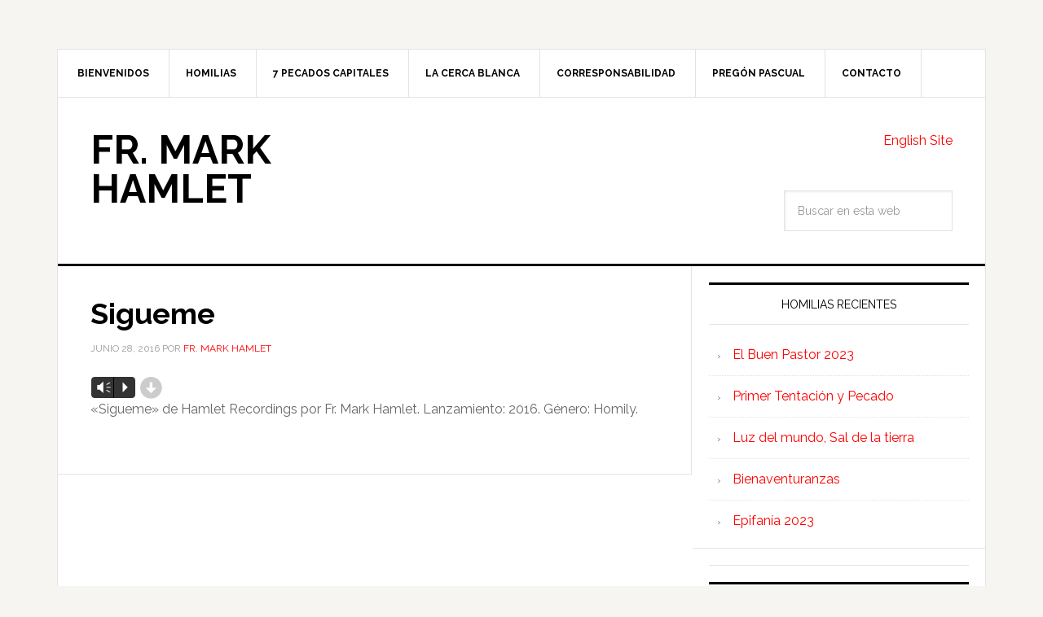

--- FILE ---
content_type: text/html; charset=UTF-8
request_url: https://www.padremarkhamlet.com/sigueme/sigueme/
body_size: 8227
content:
<!DOCTYPE html><html lang="es"><head ><meta charset="UTF-8" /><meta name="viewport" content="width=device-width, initial-scale=1" /><meta name='robots' content='index, follow, max-image-preview:large, max-snippet:-1, max-video-preview:-1' /> <style type="text/css" media="all">img:is([sizes="auto" i],[sizes^="auto," i]){contain-intrinsic-size:3000px 1500px}</style><link type="text/css" media="screen" href="https://www.padremarkhamlet.com/wp-content/cache/wpsol-minification/css/wpsol_69b68620297ce7b19aa212c1792404ad.css" rel="stylesheet" /><link type="text/css" media="all" href="https://www.padremarkhamlet.com/wp-content/cache/wpsol-minification/css/wpsol_64a8e11af78745c680f86c4e337ac93b.css" rel="stylesheet" /><style type="text/css" media="all">img.wp-smiley,img.emoji{display:inline !important;border:0 !important;box-shadow:none !important;height:1em !important;width:1em !important;margin:0 .07em !important;vertical-align:-.1em !important;background:none !important;padding:0 !important}</style><link type="text/css" media="all" href="https://www.padremarkhamlet.com/wp-content/cache/wpsol-minification/css/wpsol_f16e3871dab25db6ed086907d64d0651.css" rel="stylesheet" /><link type="text/css" media="all" href="https://www.padremarkhamlet.com/wp-content/cache/wpsol-minification/css/wpsol_804dab74b95ff2452ab9274d9674d7e4.css" rel="stylesheet" /><link type="text/css" media="all" href="https://www.padremarkhamlet.com/wp-content/cache/wpsol-minification/css/wpsol_7fa56999d08742eb872470b2f5f68985.css" rel="stylesheet" /><link type="text/css" media="all" href="https://www.padremarkhamlet.com/wp-content/cache/wpsol-minification/css/wpsol_3fd2afa98866679439097f4ab102fe0a.css" rel="stylesheet" /><link type="text/css" media="all" href="https://www.padremarkhamlet.com/wp-content/cache/wpsol-minification/css/wpsol_b25d04c676e59a9e5a6eeee81cf0a6a5.css" rel="stylesheet" /><link type="text/css" media="all" href="https://www.padremarkhamlet.com/wp-content/cache/wpsol-minification/css/wpsol_b25d04c676e59a9e5a6eeee81cf0a6a5.css" rel="stylesheet" /><link type="text/css" media="all" href="https://www.padremarkhamlet.com/wp-content/cache/wpsol-minification/css/wpsol_7f850b4e6158fd5a20cc08dcc99f9a8d.css" rel="stylesheet" /><link type="text/css" media="all" href="https://www.padremarkhamlet.com/wp-content/cache/wpsol-minification/css/wpsol_6f38ca742dffde2ceacf607afc48ef76.css" rel="stylesheet" /><link type="text/css" media="all" href="https://www.padremarkhamlet.com/wp-content/cache/wpsol-minification/css/wpsol_36e762ed5d60a83649a2d13cf1588233.css" rel="stylesheet" /><title>Sigueme - Fr. Mark Hamlet</title><link rel="canonical" href="https://www.padremarkhamlet.com/sigueme/sigueme/" /> <script type="application/ld+json" class="yoast-schema-graph">{"@context":"https://schema.org","@graph":[{"@type":"WebPage","@id":"https://www.padremarkhamlet.com/sigueme/sigueme/","url":"https://www.padremarkhamlet.com/sigueme/sigueme/","name":"Sigueme - Fr. Mark Hamlet","isPartOf":{"@id":"https://www.padremarkhamlet.com/#website"},"primaryImageOfPage":{"@id":"https://www.padremarkhamlet.com/sigueme/sigueme/#primaryimage"},"image":{"@id":"https://www.padremarkhamlet.com/sigueme/sigueme/#primaryimage"},"thumbnailUrl":"","datePublished":"2016-06-28T15:29:45+00:00","dateModified":"2016-06-28T15:29:49+00:00","breadcrumb":{"@id":"https://www.padremarkhamlet.com/sigueme/sigueme/#breadcrumb"},"inLanguage":"es","potentialAction":[{"@type":"ReadAction","target":["https://www.padremarkhamlet.com/sigueme/sigueme/"]}]},{"@type":"BreadcrumbList","@id":"https://www.padremarkhamlet.com/sigueme/sigueme/#breadcrumb","itemListElement":[{"@type":"ListItem","position":1,"name":"Sígueme","item":"https://www.padremarkhamlet.com/sigueme/"},{"@type":"ListItem","position":2,"name":"Sigueme"}]},{"@type":"WebSite","@id":"https://www.padremarkhamlet.com/#website","url":"https://www.padremarkhamlet.com/","name":"Fr. Mark Hamlet","description":"","potentialAction":[{"@type":"SearchAction","target":{"@type":"EntryPoint","urlTemplate":"https://www.padremarkhamlet.com/?s={search_term_string}"},"query-input":{"@type":"PropertyValueSpecification","valueRequired":true,"valueName":"search_term_string"}}],"inLanguage":"es"}]}</script> <link rel='dns-prefetch' href='//fonts.googleapis.com' /><link rel="alternate" type="application/rss+xml" title="Fr. Mark Hamlet &raquo; Feed" href="https://www.padremarkhamlet.com/feed/" /><link rel="alternate" type="application/rss+xml" title="Fr. Mark Hamlet &raquo; Feed de los comentarios" href="https://www.padremarkhamlet.com/comments/feed/" /> <script type="text/javascript">window._wpemojiSettings={"baseUrl":"https:\/\/s.w.org\/images\/core\/emoji\/16.0.1\/72x72\/","ext":".png","svgUrl":"https:\/\/s.w.org\/images\/core\/emoji\/16.0.1\/svg\/","svgExt":".svg","source":{"concatemoji":"https:\/\/www.padremarkhamlet.com\/wp-includes\/js\/wp-emoji-release.min.js?ver=80d127b0ebfd544db8d4aa1f775789e9"}};
/*! This file is auto-generated */
!function(s,n){var o,i,e;function c(e){try{var t={supportTests:e,timestamp:(new Date).valueOf()};sessionStorage.setItem(o,JSON.stringify(t))}catch(e){}}function p(e,t,n){e.clearRect(0,0,e.canvas.width,e.canvas.height),e.fillText(t,0,0);var t=new Uint32Array(e.getImageData(0,0,e.canvas.width,e.canvas.height).data),a=(e.clearRect(0,0,e.canvas.width,e.canvas.height),e.fillText(n,0,0),new Uint32Array(e.getImageData(0,0,e.canvas.width,e.canvas.height).data));return t.every(function(e,t){return e===a[t]})}function u(e,t){e.clearRect(0,0,e.canvas.width,e.canvas.height),e.fillText(t,0,0);for(var n=e.getImageData(16,16,1,1),a=0;a<n.data.length;a++)if(0!==n.data[a])return!1;return!0}function f(e,t,n,a){switch(t){case"flag":return n(e,"\ud83c\udff3\ufe0f\u200d\u26a7\ufe0f","\ud83c\udff3\ufe0f\u200b\u26a7\ufe0f")?!1:!n(e,"\ud83c\udde8\ud83c\uddf6","\ud83c\udde8\u200b\ud83c\uddf6")&&!n(e,"\ud83c\udff4\udb40\udc67\udb40\udc62\udb40\udc65\udb40\udc6e\udb40\udc67\udb40\udc7f","\ud83c\udff4\u200b\udb40\udc67\u200b\udb40\udc62\u200b\udb40\udc65\u200b\udb40\udc6e\u200b\udb40\udc67\u200b\udb40\udc7f");case"emoji":return!a(e,"\ud83e\udedf")}return!1}function g(e,t,n,a){var r="undefined"!=typeof WorkerGlobalScope&&self instanceof WorkerGlobalScope?new OffscreenCanvas(300,150):s.createElement("canvas"),o=r.getContext("2d",{willReadFrequently:!0}),i=(o.textBaseline="top",o.font="600 32px Arial",{});return e.forEach(function(e){i[e]=t(o,e,n,a)}),i}function t(e){var t=s.createElement("script");t.src=e,t.defer=!0,s.head.appendChild(t)}"undefined"!=typeof Promise&&(o="wpEmojiSettingsSupports",i=["flag","emoji"],n.supports={everything:!0,everythingExceptFlag:!0},e=new Promise(function(e){s.addEventListener("DOMContentLoaded",e,{once:!0})}),new Promise(function(t){var n=function(){try{var e=JSON.parse(sessionStorage.getItem(o));if("object"==typeof e&&"number"==typeof e.timestamp&&(new Date).valueOf()<e.timestamp+604800&&"object"==typeof e.supportTests)return e.supportTests}catch(e){}return null}();if(!n){if("undefined"!=typeof Worker&&"undefined"!=typeof OffscreenCanvas&&"undefined"!=typeof URL&&URL.createObjectURL&&"undefined"!=typeof Blob)try{var e="postMessage("+g.toString()+"("+[JSON.stringify(i),f.toString(),p.toString(),u.toString()].join(",")+"));",a=new Blob([e],{type:"text/javascript"}),r=new Worker(URL.createObjectURL(a),{name:"wpTestEmojiSupports"});return void(r.onmessage=function(e){c(n=e.data),r.terminate(),t(n)})}catch(e){}c(n=g(i,f,p,u))}t(n)}).then(function(e){for(var t in e)n.supports[t]=e[t],n.supports.everything=n.supports.everything&&n.supports[t],"flag"!==t&&(n.supports.everythingExceptFlag=n.supports.everythingExceptFlag&&n.supports[t]);n.supports.everythingExceptFlag=n.supports.everythingExceptFlag&&!n.supports.flag,n.DOMReady=!1,n.readyCallback=function(){n.DOMReady=!0}}).then(function(){return e}).then(function(){var e;n.supports.everything||(n.readyCallback(),(e=n.source||{}).concatemoji?t(e.concatemoji):e.wpemoji&&e.twemoji&&(t(e.twemoji),t(e.wpemoji)))}))}((window,document),window._wpemojiSettings);</script> <link rel='stylesheet' id='google-fonts-css' href='//fonts.googleapis.com/css?family=Raleway%3A400%2C700%7CPathway+Gothic+One&#038;ver=3.0.2' type='text/css' media='all' /> <script type="text/javascript" src="https://www.padremarkhamlet.com/wp-includes/js/jquery/jquery.min.js" id="jquery-core-js"></script> <script type="text/javascript" src="https://www.padremarkhamlet.com/wp-includes/js/jquery/jquery-migrate.min.js" id="jquery-migrate-js"></script> <script type="text/javascript" src="https://www.padremarkhamlet.com/wp-content/cache/wpsol-minification/js/wpsol_9f4ae62b42fd84de5ee09c78c934cf45.js"></script> <script type="text/javascript" src="https://www.padremarkhamlet.com/wp-content/cache/wpsol-minification/js/wpsol_14f1b1a35ce5203435b55b3cfc937ed7.js"></script> <script type="text/javascript" src="https://www.padremarkhamlet.com/wp-content/cache/wpsol-minification/js/wpsol_8c70d76b4cda3c16415d0edce3e1d8c2.js"></script> <link rel="https://api.w.org/" href="https://www.padremarkhamlet.com/wp-json/" /><link rel="alternate" title="JSON" type="application/json" href="https://www.padremarkhamlet.com/wp-json/wp/v2/media/837" /><link rel="EditURI" type="application/rsd+xml" title="RSD" href="https://www.padremarkhamlet.com/xmlrpc.php?rsd" /><link rel='shortlink' href='https://www.padremarkhamlet.com/?p=837' /><link rel="alternate" title="oEmbed (JSON)" type="application/json+oembed" href="https://www.padremarkhamlet.com/wp-json/oembed/1.0/embed?url=https%3A%2F%2Fwww.padremarkhamlet.com%2Fsigueme%2Fsigueme%2F" /><link rel="alternate" title="oEmbed (XML)" type="text/xml+oembed" href="https://www.padremarkhamlet.com/wp-json/oembed/1.0/embed?url=https%3A%2F%2Fwww.padremarkhamlet.com%2Fsigueme%2Fsigueme%2F&#038;format=xml" /> <script type="text/javascript">(function(url){if(/(?:Chrome\/26\.0\.1410\.63 Safari\/537\.31|WordfenceTestMonBot)/.test(navigator.userAgent)){return;}
var addEvent=function(evt,handler){if(window.addEventListener){document.addEventListener(evt,handler,false);}else if(window.attachEvent){document.attachEvent('on'+evt,handler);}};var removeEvent=function(evt,handler){if(window.removeEventListener){document.removeEventListener(evt,handler,false);}else if(window.detachEvent){document.detachEvent('on'+evt,handler);}};var evts='contextmenu dblclick drag dragend dragenter dragleave dragover dragstart drop keydown keypress keyup mousedown mousemove mouseout mouseover mouseup mousewheel scroll'.split(' ');var logHuman=function(){if(window.wfLogHumanRan){return;}
window.wfLogHumanRan=true;var wfscr=document.createElement('script');wfscr.type='text/javascript';wfscr.async=true;wfscr.src=url+'&r='+Math.random();(document.getElementsByTagName('head')[0]||document.getElementsByTagName('body')[0]).appendChild(wfscr);for(var i=0;i<evts.length;i++){removeEvent(evts[i],logHuman);}};for(var i=0;i<evts.length;i++){addEvent(evts[i],logHuman);}})('//www.padremarkhamlet.com/?wordfence_lh=1&hid=19AAE0177939CC1556AA93DB92AB4BAC');</script> <link rel="icon" href="https://www.padremarkhamlet.com/wp-content/themes/news-pro/images/favicon.ico" /> <script type="text/javascript">var _gaq=_gaq||[];_gaq.push(['_setAccount','UA-37924886-1']);_gaq.push(['_trackPageview']);(function(){var ga=document.createElement('script');ga.type='text/javascript';ga.async=true;ga.src=('https:'==document.location.protocol?'https://ssl':'http://www')+'.google-analytics.com/ga.js';var s=document.getElementsByTagName('script')[0];s.parentNode.insertBefore(ga,s);})();</script></head><body class="attachment wp-singular attachment-template-default single single-attachment postid-837 attachmentid-837 attachment-mpeg wp-theme-genesis wp-child-theme-news-pro content-sidebar genesis-breadcrumbs-hidden genesis-footer-widgets-hidden"><div class="site-container"><nav class="nav-secondary" aria-label="Secundario"><div class="wrap"><ul id="menu-basico" class="menu genesis-nav-menu menu-secondary"><li id="menu-item-213" class="menu-item menu-item-type-custom menu-item-object-custom menu-item-home menu-item-has-children menu-item-213"><a href="https://www.padremarkhamlet.com/"><span >Bienvenidos</span></a><ul class="sub-menu"><li id="menu-item-274" class="menu-item menu-item-type-post_type menu-item-object-page menu-item-274"><a href="https://www.padremarkhamlet.com/sobre-el-padre-mark-hamlet/"><span >Sobre el Padre Mark</span></a></li><li id="menu-item-211" class="menu-item menu-item-type-post_type menu-item-object-page menu-item-211"><a href="https://www.padremarkhamlet.com/fotos/"><span >Fotos</span></a></li></ul></li><li id="menu-item-210" class="menu-item menu-item-type-taxonomy menu-item-object-category menu-item-has-children menu-item-210"><a href="https://www.padremarkhamlet.com/homilias/" title="Haga clic para ver todas las Homilias"><span >Homilias</span></a><ul class="sub-menu"><li id="menu-item-253" class="menu-item menu-item-type-post_type menu-item-object-page menu-item-253"><a href="https://www.padremarkhamlet.com/primera-misa/"><span >Primera Misa</span></a></li><li id="menu-item-1317" class="menu-item menu-item-type-custom menu-item-object-custom menu-item-1317"><a href="https://www.padremarkhamlet.com/tag/2023"><span >&#8211; 2023</span></a></li><li id="menu-item-1316" class="menu-item menu-item-type-custom menu-item-object-custom menu-item-1316"><a href="https://www.padremarkhamlet.com/tag/2022"><span >&#8211; 2022</span></a></li><li id="menu-item-1315" class="menu-item menu-item-type-custom menu-item-object-custom menu-item-1315"><a href="https://www.padremarkhamlet.com/tag/2021"><span >&#8211; 2021</span></a></li><li id="menu-item-1199" class="menu-item menu-item-type-custom menu-item-object-custom menu-item-1199"><a href="https://www.padremarkhamlet.com/tag/2020"><span >&#8211; 2020</span></a></li><li id="menu-item-1135" class="menu-item menu-item-type-custom menu-item-object-custom menu-item-1135"><a href="https://www.padremarkhamlet.com/tag/2019"><span >&#8211; 2019</span></a></li><li id="menu-item-1052" class="menu-item menu-item-type-custom menu-item-object-custom menu-item-1052"><a href="https://www.padremarkhamlet.com/tag/2018"><span >&#8211; 2018</span></a></li><li id="menu-item-933" class="menu-item menu-item-type-custom menu-item-object-custom menu-item-933"><a href="https://www.padremarkhamlet.com/tag/2017"><span >&#8211; 2017</span></a></li><li id="menu-item-780" class="menu-item menu-item-type-custom menu-item-object-custom menu-item-780"><a href="https://www.padremarkhamlet.com/tag/2016"><span >&#8211; 2016</span></a></li><li id="menu-item-627" class="menu-item menu-item-type-custom menu-item-object-custom menu-item-627"><a href="https://www.padremarkhamlet.com/tag/2015"><span >&#8211; 2015</span></a></li><li id="menu-item-477" class="menu-item menu-item-type-custom menu-item-object-custom menu-item-477"><a href="https://www.padremarkhamlet.com/tag/2014"><span >&#8211; 2014</span></a></li><li id="menu-item-212" class="menu-item menu-item-type-custom menu-item-object-custom menu-item-212"><a href="https://www.padremarkhamlet.com/tag/2013"><span >&#8211; 2013</span></a></li><li id="menu-item-214" class="menu-item menu-item-type-custom menu-item-object-custom menu-item-214"><a href="https://www.padremarkhamlet.com/tag/2012"><span >&#8211; 2012</span></a></li><li id="menu-item-215" class="menu-item menu-item-type-custom menu-item-object-custom menu-item-215"><a href="https://www.padremarkhamlet.com/tag/2011"><span >&#8211; 2011</span></a></li><li id="menu-item-216" class="menu-item menu-item-type-custom menu-item-object-custom menu-item-216"><a href="https://www.padremarkhamlet.com/tag/2010"><span >&#8211; 2010</span></a></li><li id="menu-item-217" class="menu-item menu-item-type-custom menu-item-object-custom menu-item-217"><a href="https://www.padremarkhamlet.com/tag/audio"><span >&#8211; Con Audio</span></a></li><li id="menu-item-218" class="menu-item menu-item-type-custom menu-item-object-custom menu-item-218"><a href="https://www.padremarkhamlet.com/tag/sin-audio"><span >&#8211; Sin Audio</span></a></li></ul></li><li id="menu-item-573" class="menu-item menu-item-type-custom menu-item-object-custom menu-item-573"><a href="https://www.padremarkhamlet.com/tag/pecado"><span >7 Pecados Capitales</span></a></li><li id="menu-item-1153" class="menu-item menu-item-type-post_type menu-item-object-page menu-item-1153"><a href="https://www.padremarkhamlet.com/la-cerca-blanca/"><span >La Cerca Blanca</span></a></li><li id="menu-item-790" class="menu-item menu-item-type-custom menu-item-object-custom menu-item-790"><a href="https://www.padremarkhamlet.com/tag/Corresponsabilidad"><span >Corresponsabilidad</span></a></li><li id="menu-item-980" class="menu-item menu-item-type-post_type menu-item-object-post menu-item-980"><a href="https://www.padremarkhamlet.com/pregon-pascual/"><span >Pregón Pascual</span></a></li><li id="menu-item-299" class="menu-item menu-item-type-post_type menu-item-object-page menu-item-299"><a href="https://www.padremarkhamlet.com/contacto/"><span >Contacto</span></a></li></ul></div></nav><header class="site-header"><div class="wrap"><div class="title-area"><p class="site-title"><a href="https://www.padremarkhamlet.com/">Fr. Mark Hamlet</a></p></div><div class="widget-area header-widget-area"><section id="text-2" class="widget widget_text"><div class="widget-wrap"><div class="textwidget"><p style="text-align:right"><a href="http://www.fathermarkhamlet.com">English Site</a></p></div></div></section><section id="search-3" class="widget widget_search"><div class="widget-wrap"><form class="search-form" method="get" action="https://www.padremarkhamlet.com/" role="search"><input class="search-form-input" type="search" name="s" id="searchform-1" placeholder="Buscar en esta web"><input class="search-form-submit" type="submit" value="Buscar"><meta content="https://www.padremarkhamlet.com/?s={s}"></form></div></section></div></div></header><div class="site-inner"><div class="content-sidebar-wrap"><main class="content"><article class="post-837 attachment type-attachment status-inherit entry" aria-label="Sigueme"><header class="entry-header"><h1 class="entry-title">Sigueme</h1><p class="entry-meta"><time class="entry-time">junio 28, 2016</time> por <span class="entry-author"><a href="https://www.padremarkhamlet.com/author/fr-mark-hamlet/" class="entry-author-link" rel="author"><span class="entry-author-name">Fr. Mark Hamlet</span></a></span></p></header><div class="entry-content"><!--[if lt IE 9]>%%SCRIPT86a1d5a69110b8573609126d7763bb21%%PHNjcmlwdD5kb2N1bWVudC5jcmVhdGVFbGVtZW50KCdhdWRpbycpOzwvc2NyaXB0Pg==%%SCRIPT%%<![endif]--> <audio class="wp-audio-shortcode" id="audio-837-1" preload="none" style="width: 100%;" controls="controls"><source type="audio/mpeg" src="https://www.padremarkhamlet.com/wp-content/uploads/Sigueme.mp3?_=1" /><a href="https://www.padremarkhamlet.com/wp-content/uploads/Sigueme.mp3">https://www.padremarkhamlet.com/wp-content/uploads/Sigueme.mp3</a></audio><p>«Sigueme» de Hamlet Recordings por Fr. Mark Hamlet. Lanzamiento: 2016. Género: Homily.</p></div><footer class="entry-footer"></footer></article></main><aside class="sidebar sidebar-primary widget-area" role="complementary" aria-label="Barra lateral principal"><section id="recent-posts-2" class="widget widget_recent_entries"><div class="widget-wrap"><h4 class="widget-title widgettitle">Homilias Recientes</h4><ul><li> <a href="https://www.padremarkhamlet.com/el-buen-pastor-2023/">El Buen Pastor 2023</a></li><li> <a href="https://www.padremarkhamlet.com/primer-tentacion-y-pecado/">Primer Tentación y Pecado</a></li><li> <a href="https://www.padremarkhamlet.com/luz-del-mundo-sal-de-la-tierra/">Luz del mundo, Sal de la tierra</a></li><li> <a href="https://www.padremarkhamlet.com/bienaventuranzas/">Bienaventuranzas</a></li><li> <a href="https://www.padremarkhamlet.com/epifania-2023/">Epifanía 2023</a></li></ul></div></section><section id="featured-post-2" class="widget featured-content featuredpost"><div class="widget-wrap"><article class="post-648 post type-post status-publish format-standard category-homilias tag-17 tag-audio tag-la-transfiguracion entry" aria-label="¿Cómo nos veremos en el cielo?"></article><h4 class="widget-title widgettitle"><span class="more-posts-title">Recomendado</span></h4><ul class="more-posts"><li><a href="https://www.padremarkhamlet.com/primer-tentacion-y-pecado/">Primer Tentación y Pecado</a></li><li><a href="https://www.padremarkhamlet.com/luz-del-mundo-sal-de-la-tierra/">Luz del mundo, Sal de la tierra</a></li><li><a href="https://www.padremarkhamlet.com/bienaventuranzas/">Bienaventuranzas</a></li><li><a href="https://www.padremarkhamlet.com/epifania-2023/">Epifanía 2023</a></li><li><a href="https://www.padremarkhamlet.com/esperanza-y-fe/">Esperanza y Fe</a></li></ul></div></section></aside></div></div><footer class="site-footer"><div class="wrap"><p>&#x000A9;&nbsp;2026 D. Mark Hamlet</p></div></footer></div><script type="speculationrules">{"prefetch":[{"source":"document","where":{"and":[{"href_matches":"\/*"},{"not":{"href_matches":["\/wp-*.php","\/wp-admin\/*","\/wp-content\/uploads\/*","\/wp-content\/*","\/wp-content\/plugins\/*","\/wp-content\/themes\/news-pro\/*","\/wp-content\/themes\/genesis\/*","\/*\\?(.+)"]}},{"not":{"selector_matches":"a[rel~=\"nofollow\"]"}},{"not":{"selector_matches":".no-prefetch, .no-prefetch a"}}]},"eagerness":"conservative"}]}</script> <script type="text/javascript" src="https://www.padremarkhamlet.com/wp-includes/js/dist/hooks.min.js" id="wp-hooks-js"></script> <script type="text/javascript" src="https://www.padremarkhamlet.com/wp-includes/js/dist/i18n.min.js" id="wp-i18n-js"></script> <script type="text/javascript">wp.i18n.setLocaleData({'text direction\u0004ltr':['ltr']});</script> <script type="text/javascript" src="https://www.padremarkhamlet.com/wp-content/cache/wpsol-minification/js/wpsol_96e7dc3f0e8559e4a3f3ca40b17ab9c3.js"></script> <script type="text/javascript">(function(domain,translations){var localeData=translations.locale_data[domain]||translations.locale_data.messages;localeData[""].domain=domain;wp.i18n.setLocaleData(localeData,domain);})("contact-form-7",{"translation-revision-date":"2025-04-10 13:48:55+0000","generator":"GlotPress\/4.0.1","domain":"messages","locale_data":{"messages":{"":{"domain":"messages","plural-forms":"nplurals=2; plural=n != 1;","lang":"es"},"This contact form is placed in the wrong place.":["Este formulario de contacto est\u00e1 situado en el lugar incorrecto."],"Error:":["Error:"]}},"comment":{"reference":"includes\/js\/index.js"}});</script> <script type="text/javascript">var wpcf7={"api":{"root":"https:\/\/www.padremarkhamlet.com\/wp-json\/","namespace":"contact-form-7\/v1"},"cached":1};</script> <script type="text/javascript" src="https://www.padremarkhamlet.com/wp-content/cache/wpsol-minification/js/wpsol_2912c657d0592cc532dff73d0d2ce7bb.js"></script> <script type="text/javascript">var shield_vars_notbot={"strings":{"select_action":"Seleccione una acci\u00f3n para realizar.","are_you_sure":"\u00bfEst\u00e1s seguro?","absolutely_sure":"Are you absolutely sure?"},"comps":{"notbot":{"ajax":{"not_bot":{"action":"shield_action","ex":"capture_not_bot","exnonce":"d137e60cdf","ajaxurl":"https:\/\/www.padremarkhamlet.com\/wp-admin\/admin-ajax.php","_wpnonce":"0683e4041f","_rest_url":"https:\/\/www.padremarkhamlet.com\/wp-json\/shield\/v1\/action\/capture_not_bot?exnonce=d137e60cdf&_wpnonce=0683e4041f"}},"flags":{"skip":false,"required":true}}}};</script> <script type="text/javascript" src="https://www.padremarkhamlet.com/wp-content/cache/wpsol-minification/js/wpsol_433ea6fbeba06df60f71c3afc43cde8f.js"></script> <script type="text/javascript">var mejsL10n={"language":"es","strings":{"mejs.download-file":"Descargar archivo","mejs.install-flash":"Est\u00e1s usando un navegador que no tiene Flash activo o instalado. Por favor, activa el componente del reproductor Flash o descarga la \u00faltima versi\u00f3n desde https:\/\/get.adobe.com\/flashplayer\/","mejs.fullscreen":"Pantalla completa","mejs.play":"Reproducir","mejs.pause":"Pausa","mejs.time-slider":"Control de tiempo","mejs.time-help-text":"Usa las teclas de direcci\u00f3n izquierda\/derecha para avanzar un segundo y las flechas arriba\/abajo para avanzar diez segundos.","mejs.live-broadcast":"Transmisi\u00f3n en vivo","mejs.volume-help-text":"Utiliza las teclas de flecha arriba\/abajo para aumentar o disminuir el volumen.","mejs.unmute":"Activar el sonido","mejs.mute":"Silenciar","mejs.volume-slider":"Control de volumen","mejs.video-player":"Reproductor de v\u00eddeo","mejs.audio-player":"Reproductor de audio","mejs.captions-subtitles":"Pies de foto \/ Subt\u00edtulos","mejs.captions-chapters":"Cap\u00edtulos","mejs.none":"Ninguna","mejs.afrikaans":"Afrik\u00e1ans","mejs.albanian":"Albano","mejs.arabic":"\u00c1rabe","mejs.belarusian":"Bielorruso","mejs.bulgarian":"B\u00falgaro","mejs.catalan":"Catal\u00e1n","mejs.chinese":"Chino","mejs.chinese-simplified":"Chino (Simplificado)","mejs.chinese-traditional":"Chino (Tradicional)","mejs.croatian":"Croata","mejs.czech":"Checo","mejs.danish":"Dan\u00e9s","mejs.dutch":"Neerland\u00e9s","mejs.english":"Ingl\u00e9s","mejs.estonian":"Estonio","mejs.filipino":"Filipino","mejs.finnish":"Fin\u00e9s","mejs.french":"Franc\u00e9s","mejs.galician":"Gallego","mejs.german":"Alem\u00e1n","mejs.greek":"Griego","mejs.haitian-creole":"Creole haitiano","mejs.hebrew":"Hebreo","mejs.hindi":"Indio","mejs.hungarian":"H\u00fangaro","mejs.icelandic":"Island\u00e9s","mejs.indonesian":"Indonesio","mejs.irish":"Irland\u00e9s","mejs.italian":"Italiano","mejs.japanese":"Japon\u00e9s","mejs.korean":"Coreano","mejs.latvian":"Let\u00f3n","mejs.lithuanian":"Lituano","mejs.macedonian":"Macedonio","mejs.malay":"Malayo","mejs.maltese":"Malt\u00e9s","mejs.norwegian":"Noruego","mejs.persian":"Persa","mejs.polish":"Polaco","mejs.portuguese":"Portugu\u00e9s","mejs.romanian":"Rumano","mejs.russian":"Ruso","mejs.serbian":"Serbio","mejs.slovak":"Eslovaco","mejs.slovenian":"Esloveno","mejs.spanish":"Espa\u00f1ol","mejs.swahili":"Swahili","mejs.swedish":"Sueco","mejs.tagalog":"Tagalo","mejs.thai":"Tailand\u00e9s","mejs.turkish":"Turco","mejs.ukrainian":"Ukraniano","mejs.vietnamese":"Vietnamita","mejs.welsh":"Gal\u00e9s","mejs.yiddish":"Yiddish"}};</script> <script type="text/javascript" src="https://www.padremarkhamlet.com/wp-includes/js/mediaelement/mediaelement-and-player.min.js" id="mediaelement-core-js"></script> <script type="text/javascript" src="https://www.padremarkhamlet.com/wp-includes/js/mediaelement/mediaelement-migrate.min.js" id="mediaelement-migrate-js"></script> <script type="text/javascript">var _wpmejsSettings={"pluginPath":"\/wp-includes\/js\/mediaelement\/","classPrefix":"mejs-","stretching":"responsive","audioShortcodeLibrary":"mediaelement","videoShortcodeLibrary":"mediaelement"};</script> <script type="text/javascript" src="https://www.padremarkhamlet.com/wp-includes/js/mediaelement/wp-mediaelement.min.js" id="wp-mediaelement-js"></script>  <script type="text/javascript">let isGutenberg=true;let miniAudioPlayer_replaceDefault=1;let miniAudioPlayer_excluded="map_excuded";let miniAudioPlayer_replaceDefault_show_title=1;let miniAudioPlayer_defaults={inLine:true,width:"200",skin:"black",animate:true,volume:.6,autoplay:false,showVolumeLevel:true,allowMute:true,showTime:true,id3:false,showRew:true,addShadow:false,downloadable:true,downloadPage:null,swfPath:"https://www.padremarkhamlet.com/wp-content/plugins/wp-miniaudioplayer/js/",onReady:function(player,$controlsBox){if(player.opt.downloadable&&player.opt.downloadablesecurity&&!false){jQuery(".map_download",$controlsBox).remove();}}};function initializeMiniAudioPlayer(){jQuery(".mejs-container a").addClass(miniAudioPlayer_excluded);jQuery("a[href *= '.mp3']").not(".map_excuded").not(".wp-playlist-caption").not("[download]").mb_miniPlayer(miniAudioPlayer_defaults);}
jQuery("body").addClass("map_replaceDefault");jQuery(function(){setTimeout(function(){replaceDefault();},10);initializeMiniAudioPlayer();jQuery(document).ajaxSuccess(function(event,xhr,settings){initializeMiniAudioPlayer();});});</script> </body></html>
<!-- Cache served by WPSOL CACHE - Last modified: Tue, 27 Jan 2026 05:54:21 GMT -->
